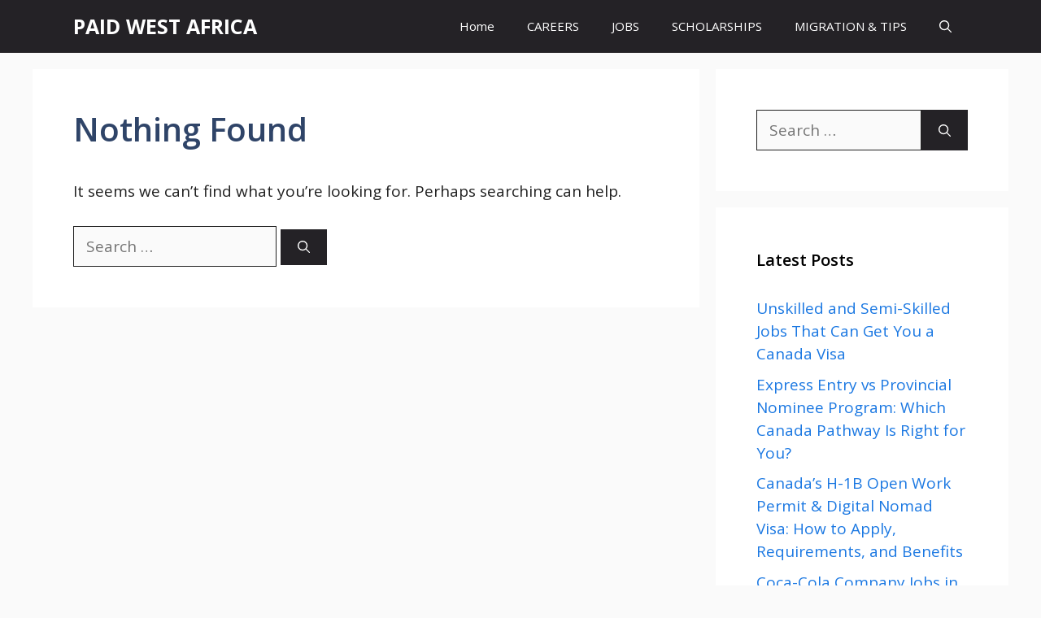

--- FILE ---
content_type: text/html; charset=utf-8
request_url: https://www.google.com/recaptcha/api2/aframe
body_size: 267
content:
<!DOCTYPE HTML><html><head><meta http-equiv="content-type" content="text/html; charset=UTF-8"></head><body><script nonce="3_D-jHZoxK4Ag-P4dyHeiw">/** Anti-fraud and anti-abuse applications only. See google.com/recaptcha */ try{var clients={'sodar':'https://pagead2.googlesyndication.com/pagead/sodar?'};window.addEventListener("message",function(a){try{if(a.source===window.parent){var b=JSON.parse(a.data);var c=clients[b['id']];if(c){var d=document.createElement('img');d.src=c+b['params']+'&rc='+(localStorage.getItem("rc::a")?sessionStorage.getItem("rc::b"):"");window.document.body.appendChild(d);sessionStorage.setItem("rc::e",parseInt(sessionStorage.getItem("rc::e")||0)+1);localStorage.setItem("rc::h",'1769309092211');}}}catch(b){}});window.parent.postMessage("_grecaptcha_ready", "*");}catch(b){}</script></body></html>